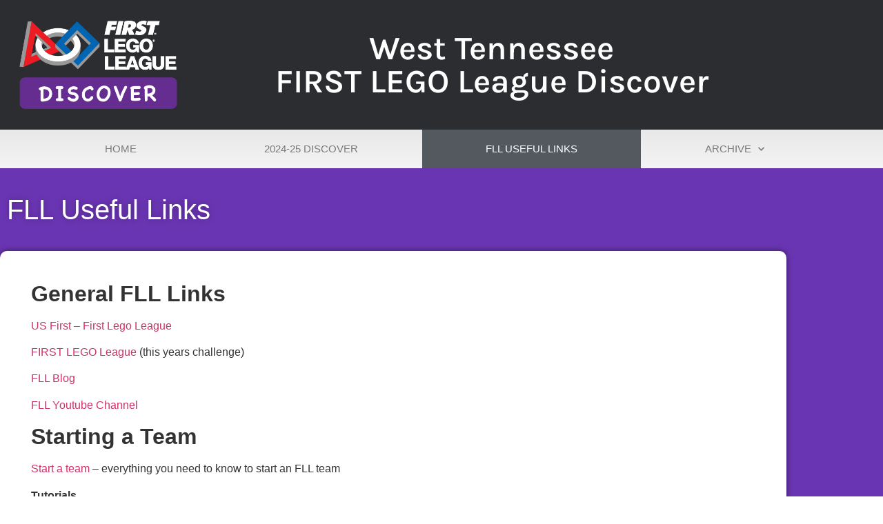

--- FILE ---
content_type: text/css
request_url: https://fll.nobox.org/discover/wp-content/uploads/sites/4/elementor/css/post-8.css?ver=1726676722
body_size: 1047
content:
.elementor-8 .elementor-element.elementor-element-2a2be15:not(.elementor-motion-effects-element-type-background), .elementor-8 .elementor-element.elementor-element-2a2be15 > .elementor-motion-effects-container > .elementor-motion-effects-layer{background-color:var( --e-global-color-690d6a3 );}.elementor-8 .elementor-element.elementor-element-2a2be15{transition:background 0.3s, border 0.3s, border-radius 0.3s, box-shadow 0.3s;}.elementor-8 .elementor-element.elementor-element-2a2be15 > .elementor-background-overlay{transition:background 0.3s, border-radius 0.3s, opacity 0.3s;}.elementor-8 .elementor-element.elementor-element-24bb5a2f .elementor-menu-toggle{margin-right:auto;background-color:rgba(0,0,0,0);border-width:0px;border-radius:0px;}.elementor-8 .elementor-element.elementor-element-24bb5a2f .elementor-nav-menu .elementor-item{font-size:15px;text-transform:uppercase;}.elementor-8 .elementor-element.elementor-element-24bb5a2f .elementor-nav-menu--main .elementor-item{color:#7a7a7a;fill:#7a7a7a;padding-top:18px;padding-bottom:18px;}.elementor-8 .elementor-element.elementor-element-24bb5a2f .elementor-nav-menu--main .elementor-item:hover,
					.elementor-8 .elementor-element.elementor-element-24bb5a2f .elementor-nav-menu--main .elementor-item.elementor-item-active,
					.elementor-8 .elementor-element.elementor-element-24bb5a2f .elementor-nav-menu--main .elementor-item.highlighted,
					.elementor-8 .elementor-element.elementor-element-24bb5a2f .elementor-nav-menu--main .elementor-item:focus{color:#fff;}.elementor-8 .elementor-element.elementor-element-24bb5a2f .elementor-nav-menu--main:not(.e--pointer-framed) .elementor-item:before,
					.elementor-8 .elementor-element.elementor-element-24bb5a2f .elementor-nav-menu--main:not(.e--pointer-framed) .elementor-item:after{background-color:var( --e-global-color-secondary );}.elementor-8 .elementor-element.elementor-element-24bb5a2f .e--pointer-framed .elementor-item:before,
					.elementor-8 .elementor-element.elementor-element-24bb5a2f .e--pointer-framed .elementor-item:after{border-color:var( --e-global-color-secondary );}.elementor-8 .elementor-element.elementor-element-24bb5a2f .elementor-nav-menu--main .elementor-item.elementor-item-active{color:var( --e-global-color-a25cf64 );}.elementor-8 .elementor-element.elementor-element-24bb5a2f .elementor-nav-menu--dropdown a, .elementor-8 .elementor-element.elementor-element-24bb5a2f .elementor-menu-toggle{color:#000000;}.elementor-8 .elementor-element.elementor-element-24bb5a2f .elementor-nav-menu--dropdown{background-color:#f2f2f2;}.elementor-8 .elementor-element.elementor-element-24bb5a2f .elementor-nav-menu--dropdown a:hover,
					.elementor-8 .elementor-element.elementor-element-24bb5a2f .elementor-nav-menu--dropdown a.elementor-item-active,
					.elementor-8 .elementor-element.elementor-element-24bb5a2f .elementor-nav-menu--dropdown a.highlighted,
					.elementor-8 .elementor-element.elementor-element-24bb5a2f .elementor-menu-toggle:hover{color:var( --e-global-color-secondary );}.elementor-8 .elementor-element.elementor-element-24bb5a2f .elementor-nav-menu--dropdown a:hover,
					.elementor-8 .elementor-element.elementor-element-24bb5a2f .elementor-nav-menu--dropdown a.elementor-item-active,
					.elementor-8 .elementor-element.elementor-element-24bb5a2f .elementor-nav-menu--dropdown a.highlighted{background-color:#ededed;}.elementor-8 .elementor-element.elementor-element-24bb5a2f .elementor-nav-menu--dropdown a.elementor-item-active{color:var( --e-global-color-a25cf64 );background-color:var( --e-global-color-secondary );}.elementor-8 .elementor-element.elementor-element-24bb5a2f .elementor-nav-menu--dropdown .elementor-item, .elementor-8 .elementor-element.elementor-element-24bb5a2f .elementor-nav-menu--dropdown  .elementor-sub-item{font-size:15px;}.elementor-8 .elementor-element.elementor-element-24bb5a2f div.elementor-menu-toggle{color:var( --e-global-color-d3d47b3 );}.elementor-8 .elementor-element.elementor-element-24bb5a2f div.elementor-menu-toggle svg{fill:var( --e-global-color-d3d47b3 );}.elementor-8 .elementor-element.elementor-element-24bb5a2f div.elementor-menu-toggle:hover{color:var( --e-global-color-d3d47b3 );}.elementor-8 .elementor-element.elementor-element-24bb5a2f div.elementor-menu-toggle:hover svg{fill:var( --e-global-color-d3d47b3 );}.elementor-8 .elementor-element.elementor-element-24bb5a2f{--nav-menu-icon-size:30px;}.elementor-8 .elementor-element.elementor-element-329cf3d0:not(.elementor-motion-effects-element-type-background), .elementor-8 .elementor-element.elementor-element-329cf3d0 > .elementor-motion-effects-container > .elementor-motion-effects-layer{background-color:var( --e-global-color-690d6a3 );}.elementor-8 .elementor-element.elementor-element-329cf3d0{transition:background 0.3s, border 0.3s, border-radius 0.3s, box-shadow 0.3s;margin-top:0px;margin-bottom:0px;padding:0px 0px 0px 0px;}.elementor-8 .elementor-element.elementor-element-329cf3d0 > .elementor-background-overlay{transition:background 0.3s, border-radius 0.3s, opacity 0.3s;}.elementor-8 .elementor-element.elementor-element-2842f013 > .elementor-element-populated{margin:0px 0px 0px 0px;--e-column-margin-right:0px;--e-column-margin-left:0px;padding:0px 0px 0px 0px;}.elementor-bc-flex-widget .elementor-8 .elementor-element.elementor-element-727b0047.elementor-column .elementor-widget-wrap{align-items:center;}.elementor-8 .elementor-element.elementor-element-727b0047.elementor-column.elementor-element[data-element_type="column"] > .elementor-widget-wrap.elementor-element-populated{align-content:center;align-items:center;}.elementor-8 .elementor-element.elementor-element-727b0047.elementor-column > .elementor-widget-wrap{justify-content:flex-end;}.elementor-8 .elementor-element.elementor-element-692b1311{width:var( --container-widget-width, 100% );max-width:100%;--container-widget-width:100%;--container-widget-flex-grow:0;}.elementor-bc-flex-widget .elementor-8 .elementor-element.elementor-element-590680c.elementor-column .elementor-widget-wrap{align-items:center;}.elementor-8 .elementor-element.elementor-element-590680c.elementor-column.elementor-element[data-element_type="column"] > .elementor-widget-wrap.elementor-element-populated{align-content:center;align-items:center;}.elementor-8 .elementor-element.elementor-element-590680c.elementor-column > .elementor-widget-wrap{justify-content:center;}.elementor-8 .elementor-element.elementor-element-40c50698{text-align:center;}.elementor-8 .elementor-element.elementor-element-40c50698 .elementor-heading-title{color:var( --e-global-color-a25cf64 );font-family:"Karla", Sans-serif;font-size:3em;font-weight:600;}.elementor-8 .elementor-element.elementor-element-50387aed:not(.elementor-motion-effects-element-type-background), .elementor-8 .elementor-element.elementor-element-50387aed > .elementor-motion-effects-container > .elementor-motion-effects-layer{background-color:transparent;background-image:linear-gradient(180deg, #e8e8e8 0%, #f4f4f4 100%);}.elementor-8 .elementor-element.elementor-element-50387aed{transition:background 0.3s, border 0.3s, border-radius 0.3s, box-shadow 0.3s;padding:0px 60px 0px 60px;}.elementor-8 .elementor-element.elementor-element-50387aed > .elementor-background-overlay{transition:background 0.3s, border-radius 0.3s, opacity 0.3s;}.elementor-8 .elementor-element.elementor-element-142d953c .elementor-menu-toggle{margin-left:auto;background-color:rgba(0,0,0,0);border-width:0px;border-radius:0px;}.elementor-8 .elementor-element.elementor-element-142d953c .elementor-nav-menu .elementor-item{font-size:15px;text-transform:uppercase;}.elementor-8 .elementor-element.elementor-element-142d953c .elementor-nav-menu--main .elementor-item{color:#7a7a7a;fill:#7a7a7a;padding-top:18px;padding-bottom:18px;}.elementor-8 .elementor-element.elementor-element-142d953c .elementor-nav-menu--main .elementor-item:hover,
					.elementor-8 .elementor-element.elementor-element-142d953c .elementor-nav-menu--main .elementor-item.elementor-item-active,
					.elementor-8 .elementor-element.elementor-element-142d953c .elementor-nav-menu--main .elementor-item.highlighted,
					.elementor-8 .elementor-element.elementor-element-142d953c .elementor-nav-menu--main .elementor-item:focus{color:#fff;}.elementor-8 .elementor-element.elementor-element-142d953c .elementor-nav-menu--main:not(.e--pointer-framed) .elementor-item:before,
					.elementor-8 .elementor-element.elementor-element-142d953c .elementor-nav-menu--main:not(.e--pointer-framed) .elementor-item:after{background-color:var( --e-global-color-secondary );}.elementor-8 .elementor-element.elementor-element-142d953c .e--pointer-framed .elementor-item:before,
					.elementor-8 .elementor-element.elementor-element-142d953c .e--pointer-framed .elementor-item:after{border-color:var( --e-global-color-secondary );}.elementor-8 .elementor-element.elementor-element-142d953c .elementor-nav-menu--main .elementor-item.elementor-item-active{color:var( --e-global-color-a25cf64 );}.elementor-8 .elementor-element.elementor-element-142d953c .elementor-nav-menu--dropdown a, .elementor-8 .elementor-element.elementor-element-142d953c .elementor-menu-toggle{color:#000000;}.elementor-8 .elementor-element.elementor-element-142d953c .elementor-nav-menu--dropdown{background-color:#f2f2f2;}.elementor-8 .elementor-element.elementor-element-142d953c .elementor-nav-menu--dropdown a:hover,
					.elementor-8 .elementor-element.elementor-element-142d953c .elementor-nav-menu--dropdown a.elementor-item-active,
					.elementor-8 .elementor-element.elementor-element-142d953c .elementor-nav-menu--dropdown a.highlighted,
					.elementor-8 .elementor-element.elementor-element-142d953c .elementor-menu-toggle:hover{color:var( --e-global-color-secondary );}.elementor-8 .elementor-element.elementor-element-142d953c .elementor-nav-menu--dropdown a:hover,
					.elementor-8 .elementor-element.elementor-element-142d953c .elementor-nav-menu--dropdown a.elementor-item-active,
					.elementor-8 .elementor-element.elementor-element-142d953c .elementor-nav-menu--dropdown a.highlighted{background-color:#ededed;}.elementor-8 .elementor-element.elementor-element-142d953c .elementor-nav-menu--dropdown a.elementor-item-active{color:var( --e-global-color-a25cf64 );background-color:var( --e-global-color-secondary );}.elementor-8 .elementor-element.elementor-element-142d953c .elementor-nav-menu--dropdown .elementor-item, .elementor-8 .elementor-element.elementor-element-142d953c .elementor-nav-menu--dropdown  .elementor-sub-item{font-size:15px;}.elementor-8 .elementor-element.elementor-element-142d953c div.elementor-menu-toggle{color:var( --e-global-color-secondary );}.elementor-8 .elementor-element.elementor-element-142d953c div.elementor-menu-toggle svg{fill:var( --e-global-color-secondary );}.elementor-8 .elementor-element.elementor-element-142d953c div.elementor-menu-toggle:hover{color:#54595f;}.elementor-8 .elementor-element.elementor-element-142d953c div.elementor-menu-toggle:hover svg{fill:#54595f;}.elementor-8 .elementor-element.elementor-element-142d953c{--nav-menu-icon-size:30px;}@media(max-width:1024px){.elementor-8 .elementor-element.elementor-element-40c50698 .elementor-heading-title{font-size:2em;}.elementor-8 .elementor-element.elementor-element-50387aed{padding:20px 20px 20px 20px;}}@media(max-width:767px){.elementor-8 .elementor-element.elementor-element-5e575e7{width:100%;}.elementor-8 .elementor-element.elementor-element-692b1311 img{height:5em;object-fit:contain;}.elementor-bc-flex-widget .elementor-8 .elementor-element.elementor-element-590680c.elementor-column .elementor-widget-wrap{align-items:center;}.elementor-8 .elementor-element.elementor-element-590680c.elementor-column.elementor-element[data-element_type="column"] > .elementor-widget-wrap.elementor-element-populated{align-content:center;align-items:center;}.elementor-8 .elementor-element.elementor-element-590680c.elementor-column > .elementor-widget-wrap{justify-content:center;}.elementor-8 .elementor-element.elementor-element-40c50698 .elementor-heading-title{font-size:2em;}.elementor-8 .elementor-element.elementor-element-50387aed{padding:10px 20px 10px 20px;}.elementor-8 .elementor-element.elementor-element-249a4e7e{width:100%;}}@media(min-width:768px){.elementor-8 .elementor-element.elementor-element-727b0047{width:25%;}.elementor-8 .elementor-element.elementor-element-590680c{width:75%;}}

--- FILE ---
content_type: text/css
request_url: https://fll.nobox.org/discover/wp-content/uploads/sites/4/elementor/css/post-13.css?ver=1726676722
body_size: 626
content:
.elementor-13 .elementor-element.elementor-element-1f726042:not(.elementor-motion-effects-element-type-background), .elementor-13 .elementor-element.elementor-element-1f726042 > .elementor-motion-effects-container > .elementor-motion-effects-layer{background-color:var( --e-global-color-690d6a3 );}.elementor-13 .elementor-element.elementor-element-1f726042{transition:background 0.3s, border 0.3s, border-radius 0.3s, box-shadow 0.3s;padding:70px 0px 70px 0px;}.elementor-13 .elementor-element.elementor-element-1f726042 > .elementor-background-overlay{transition:background 0.3s, border-radius 0.3s, opacity 0.3s;}.elementor-13 .elementor-element.elementor-element-63ba7e3a > .elementor-element-populated{margin:0px 80px 0px 0px;--e-column-margin-right:80px;--e-column-margin-left:0px;}.elementor-13 .elementor-element.elementor-element-9ca3412 img{height:142px;object-fit:contain;object-position:center center;}.elementor-13 .elementor-element.elementor-element-9ca3412{width:var( --container-widget-width, 51.058% );max-width:51.058%;--container-widget-width:51.058%;--container-widget-flex-grow:0;}.elementor-bc-flex-widget .elementor-13 .elementor-element.elementor-element-249977ae.elementor-column .elementor-widget-wrap{align-items:flex-start;}.elementor-13 .elementor-element.elementor-element-249977ae.elementor-column.elementor-element[data-element_type="column"] > .elementor-widget-wrap.elementor-element-populated{align-content:flex-start;align-items:flex-start;}.elementor-13 .elementor-element.elementor-element-72f4638c .elementor-heading-title{color:var( --e-global-color-a25cf64 );}.elementor-13 .elementor-element.elementor-element-5642d17d > .elementor-container{min-height:50px;}.elementor-13 .elementor-element.elementor-element-5642d17d > .elementor-container > .elementor-column > .elementor-widget-wrap{align-content:center;align-items:center;}.elementor-13 .elementor-element.elementor-element-5642d17d:not(.elementor-motion-effects-element-type-background), .elementor-13 .elementor-element.elementor-element-5642d17d > .elementor-motion-effects-container > .elementor-motion-effects-layer{background-color:var( --e-global-color-690d6a3 );}.elementor-13 .elementor-element.elementor-element-5642d17d{border-style:solid;border-width:1px 0px 0px 0px;border-color:rgba(255,255,255,0.19);transition:background 0.3s, border 0.3s, border-radius 0.3s, box-shadow 0.3s;}.elementor-13 .elementor-element.elementor-element-5642d17d > .elementor-background-overlay{transition:background 0.3s, border-radius 0.3s, opacity 0.3s;}.elementor-13 .elementor-element.elementor-element-4ffcc453{text-align:left;}.elementor-13 .elementor-element.elementor-element-4ffcc453 .elementor-heading-title{color:#adadad;font-size:12px;font-weight:300;}@media(max-width:1024px) and (min-width:768px){.elementor-13 .elementor-element.elementor-element-63ba7e3a{width:35%;}.elementor-13 .elementor-element.elementor-element-249977ae{width:20%;}}@media(max-width:1024px){.elementor-13 .elementor-element.elementor-element-1f726042{padding:50px 20px 50px 20px;}.elementor-13 .elementor-element.elementor-element-63ba7e3a > .elementor-element-populated{margin:0% 15% 0% 0%;--e-column-margin-right:15%;--e-column-margin-left:0%;}.elementor-13 .elementor-element.elementor-element-5642d17d{padding:10px 20px 10px 20px;}}@media(max-width:767px){.elementor-13 .elementor-element.elementor-element-1f726042{padding:35px 20px 35px 20px;}.elementor-bc-flex-widget .elementor-13 .elementor-element.elementor-element-63ba7e3a.elementor-column .elementor-widget-wrap{align-items:flex-end;}.elementor-13 .elementor-element.elementor-element-63ba7e3a.elementor-column.elementor-element[data-element_type="column"] > .elementor-widget-wrap.elementor-element-populated{align-content:flex-end;align-items:flex-end;}.elementor-13 .elementor-element.elementor-element-63ba7e3a.elementor-column > .elementor-widget-wrap{justify-content:center;}.elementor-13 .elementor-element.elementor-element-63ba7e3a > .elementor-element-populated{margin:0px 0px 50px 0px;--e-column-margin-right:0px;--e-column-margin-left:0px;padding:0px 0px 0px 0px;}.elementor-13 .elementor-element.elementor-element-249977ae{width:33%;}.elementor-13 .elementor-element.elementor-element-249977ae > .elementor-element-populated{padding:0px 0px 0px 0px;}.elementor-13 .elementor-element.elementor-element-5642d17d{padding:30px 20px 20px 20px;}.elementor-13 .elementor-element.elementor-element-59b4b688 > .elementor-element-populated{margin:0px 0px 0px 0px;--e-column-margin-right:0px;--e-column-margin-left:0px;padding:0px 0px 0px 0px;}.elementor-13 .elementor-element.elementor-element-4ffcc453{text-align:center;}}

--- FILE ---
content_type: text/css
request_url: https://fll.nobox.org/discover/wp-content/uploads/sites/4/elementor/css/post-18.css?ver=1726677026
body_size: 463
content:
.elementor-18 .elementor-element.elementor-element-68bc1090 > .elementor-container{min-height:120px;}.elementor-18 .elementor-element.elementor-element-68bc1090:not(.elementor-motion-effects-element-type-background), .elementor-18 .elementor-element.elementor-element-68bc1090 > .elementor-motion-effects-container > .elementor-motion-effects-layer{background-color:var( --e-global-color-4bf654b );}.elementor-18 .elementor-element.elementor-element-68bc1090{transition:background 0.3s, border 0.3s, border-radius 0.3s, box-shadow 0.3s;}.elementor-18 .elementor-element.elementor-element-68bc1090 > .elementor-background-overlay{transition:background 0.3s, border-radius 0.3s, opacity 0.3s;}.elementor-18 .elementor-element.elementor-element-b39ffe7 .elementor-heading-title{color:#ffffff;text-shadow:0px 0px 10px rgba(0,0,0,0.3);}.elementor-18 .elementor-element.elementor-element-73259bbf > .elementor-container{min-height:400px;}.elementor-18 .elementor-element.elementor-element-73259bbf:not(.elementor-motion-effects-element-type-background), .elementor-18 .elementor-element.elementor-element-73259bbf > .elementor-motion-effects-container > .elementor-motion-effects-layer{background-color:var( --e-global-color-4bf654b );}.elementor-18 .elementor-element.elementor-element-73259bbf{transition:background 0.3s, border 0.3s, border-radius 0.3s, box-shadow 0.3s;margin-top:0px;margin-bottom:0px;}.elementor-18 .elementor-element.elementor-element-73259bbf > .elementor-background-overlay{transition:background 0.3s, border-radius 0.3s, opacity 0.3s;}.elementor-bc-flex-widget .elementor-18 .elementor-element.elementor-element-36c7d3ac.elementor-column .elementor-widget-wrap{align-items:flex-start;}.elementor-18 .elementor-element.elementor-element-36c7d3ac.elementor-column.elementor-element[data-element_type="column"] > .elementor-widget-wrap.elementor-element-populated{align-content:flex-start;align-items:flex-start;}.elementor-18 .elementor-element.elementor-element-36c7d3ac:not(.elementor-motion-effects-element-type-background) > .elementor-widget-wrap, .elementor-18 .elementor-element.elementor-element-36c7d3ac > .elementor-widget-wrap > .elementor-motion-effects-container > .elementor-motion-effects-layer{background-color:#ffffff;}.elementor-18 .elementor-element.elementor-element-36c7d3ac > .elementor-element-populated, .elementor-18 .elementor-element.elementor-element-36c7d3ac > .elementor-element-populated > .elementor-background-overlay, .elementor-18 .elementor-element.elementor-element-36c7d3ac > .elementor-background-slideshow{border-radius:10px 10px 10px 10px;}.elementor-18 .elementor-element.elementor-element-36c7d3ac > .elementor-element-populated{box-shadow:0px 0px 10px 0px rgba(0,0,0,0.5);transition:background 0.3s, border 0.3s, border-radius 0.3s, box-shadow 0.3s;padding:25px 0px 25px 0px;}.elementor-18 .elementor-element.elementor-element-36c7d3ac > .elementor-element-populated > .elementor-background-overlay{transition:background 0.3s, border-radius 0.3s, opacity 0.3s;}.elementor-18 .elementor-element.elementor-element-46859a21{margin-top:0px;margin-bottom:0px;padding:0px 35px 0px 35px;}.elementor-18 .elementor-element.elementor-element-5a136b0b > .elementor-widget-container{margin:0px 0px 0px 0px;padding:0px 0px 0px 0px;}.elementor-18 .elementor-element.elementor-element-4e8dbc75:not(.elementor-motion-effects-element-type-background), .elementor-18 .elementor-element.elementor-element-4e8dbc75 > .elementor-motion-effects-container > .elementor-motion-effects-layer{background-color:var( --e-global-color-4bf654b );}.elementor-18 .elementor-element.elementor-element-4e8dbc75{transition:background 0.3s, border 0.3s, border-radius 0.3s, box-shadow 0.3s;}.elementor-18 .elementor-element.elementor-element-4e8dbc75 > .elementor-background-overlay{transition:background 0.3s, border-radius 0.3s, opacity 0.3s;}.elementor-18 .elementor-element.elementor-element-69b4bb4b{--spacer-size:50px;}@media(max-width:1024px){.elementor-18 .elementor-element.elementor-element-73259bbf{padding:0px 20px 0px 20px;}}@media(max-width:767px){.elementor-18 .elementor-element.elementor-element-73259bbf{padding:0px 05px 0px 05px;}.elementor-18 .elementor-element.elementor-element-36c7d3ac > .elementor-element-populated{padding:20px 20px 20px 20px;}.elementor-18 .elementor-element.elementor-element-46859a21{padding:0px 0px 0px 0px;}}